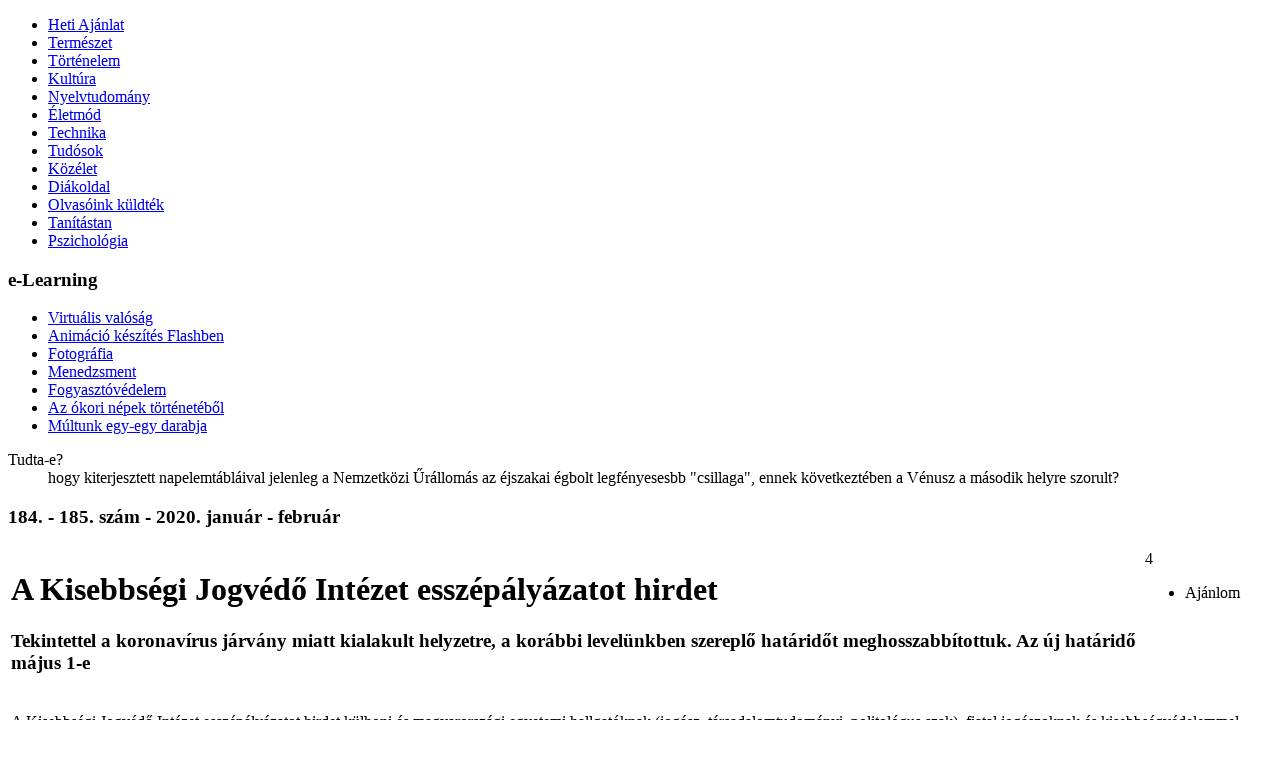

--- FILE ---
content_type: text/html; charset=UTF-8
request_url: http://www.fokusz.info/index.php?cid=1277750475&aid=1425945007
body_size: 16288
content:
<!DOCTYPE html PUBLIC "-//W3C//DTD XHTML 1.0 Transitional//EN" "http://www.w3.org/TR/xhtml1/DTD/xhtml1-transitional.dtd">
<html xmlns="http://www.w3.org/1999/xhtml">
<head>
<title>Fókusz - A Kisebbségi Jogvédő Intézet esszépályázatot hirdet</title>
<meta http-equiv="content-type" content="text/html; charset=utf-8" />
<meta http-equiv="cache-control" content="public" />
<meta name="copyright" content="Fókusz, office@fokusz.info" />
<meta name="description" content="Fókusz, ismeretterjesztő és tudománynépszerűsítő elektronikus folyóirat." />
<meta name="keywords" content="fokusz, fókusz, hirek, vajdasag, vajdaság, ismeretterjesztő, tudositás, hetilap, aktuális, elektronikus, kiadvány, genius, természet, tudomány, kultúra, életmód, közélet"  />
<meta name="robots" content="index,follow" />
<meta name="language" content="hu" />
<link rel="icon" href="favicon.ico" type="image/ico" />
<link rel="shortcut icon" href="favicon.ico" />
<link rel="stylesheet" type="text/css" href="http://fonts.googleapis.com/css?family=Ubuntu:400,400italic,700&subset=latin,latin-ext" />
<link rel="author" href="https://plus.google.com/u/0/117765126143686762861/about" />

<meta property="og:url" content="http://www.fokusz.info/index.php?cid=1277750475&aid=1425945007" />
<meta property="og:type" content="website" />
<meta property="og:title" content="A Kisebbségi Jogvédő Intézet esszépályázatot hirdet" />
<meta property="og:image" content="http://www.fokusz.info/Image/Cikkek/logojo.png" />
<meta property="og:description" content="Tekintettel a koronavírus járvány miatt kialakult helyzetre, a korábbi levelünkben szereplő határidőt meghosszabbítottuk. Az új határidő május 1-e" />
<meta property="og:site_name" content="Fókusz - VAJDASÁGI ISMERETTERJESZTŐ ÉS TUDOMÁNYNÉPSZERŰSÍTŐ PORTÁL" />

<script type="text/javascript" src="System/Javascript/loader.js"></script>

</head>

<body>

<!-- Google tag (gtag.js) -->
<script async src="https://www.googletagmanager.com/gtag/js?id=G-WBK9VY06T9"></script>
<script>
  window.dataLayer = window.dataLayer || [];
  function gtag(){dataLayer.push(arguments);}
  gtag('js', new Date());

  gtag('config', 'G-WBK9VY06T9');
</script>
<!-- <script type="text/javascript">

  var _gaq = _gaq || [];
  _gaq.push(['_setAccount', 'UA-2038040-1']);
  _gaq.push(['_trackPageview']);

  (function() {
    var ga = document.createElement('script'); ga.type = 'text/javascript'; ga.async = true;
    ga.src = ('https:' == document.location.protocol ? 'https://ssl' : 'http://www') + '.google-analytics.com/ga.js';
    var s = document.getElementsByTagName('script')[0]; s.parentNode.insertBefore(ga, s);
  })();

</script> -->
<!--start header -->
<div id="header">
<div id="logo" onclick='window.location.href="index.php"' title="Főoldal"></div>
</div>
<!-- stop header -->

<!-- start content -->
<div id="content">

<!-- start left -->
<div id="left">

<ul id='bal'><li ><a href="index.php?cid=1654330260" style='height:1'  title="">Heti Ajánlat</a></li><li ><a href="index.php?cid=1409458913" style='height:1'  title="">Természet</a></li><li ><a href="index.php?cid=1285654298" style='height:1'  title="">Történelem</a></li><li ><a href="index.php?cid=1161908925" style='height:1'  title="">Kultúra</a></li><li ><a href="index.php?cid=1163529137" style='height:1'  title="">Nyelvtudomány</a></li><li ><a href="index.php?cid=1780752785" style='height:1'  title="">Életmód</a></li><li ><a href="index.php?cid=1752456410" style='height:1'  title="">Technika</a></li><li ><a href="index.php?cid=1224723513" style='height:1'  title="">Tudósok</a></li><li ><a href="index.php?cid=1862959364" style='height:1'  title="">Közélet</a></li><li class='top_active'><a href="index.php?cid=1277750475" style='height:1'  title="">Diákoldal</a></li><li ><a href="index.php?cid=1691955196" style='height:1'  title="">Olvasóink küldték</a></li><li ><a href="index.php?cid=1687304874" style='height:1'  title="">Tanítástan</a></li><li ><a href="index.php?cid=1117084338" style='height:1'  title="">Pszichológia</a></li></ul>
<!-- e-learning -->
<div class="elearning">
<h3>e-Learning</h3>

<ul id='elearn'><li ><a href="index.php?cid=1487224133" style='height:1'  title="">Virtuális valóság</a></li><li ><a href="index.php?cid=1173942465" style='height:1'  title="">Animáció készítés Flashben</a></li><li ><a href="index.php?cid=1925547640" style='height:1'  title="">Fotográfia</a></li><li ><a href="index.php?cid=1531249319" style='height:1'  title="">Menedzsment</a></li><li ><a href="index.php?cid=1316017614" style='height:1'  title="">Fogyasztóvédelem</a></li><li ><a href="index.php?cid=1373722876" style='height:1'  title="">Az ókori népek történetéből</a></li><li ><a href="index.php?cid=1835995361" style='height:1'  title="">Múltunk egy-egy darabja</a></li></ul></div>

<!--tudta-e start -->
<div class="tudta">
<dl>
	<dt>Tudta-e?</dt>

<dd>hogy kiterjesztett napelemtábláival jelenleg a Nemzetközi Űrállomás az éjszakai égbolt legfényesesbb "csillaga", ennek következtében a Vénusz a második helyre szorult?</dd>
</dl>
</div>
<!--tudta-e stop -->

</div>
<!-- end left -->

<!-- start right block -->
<div id="right_wrapper">
<div id="center">


<div class="cikk">
<h3>184. - 185. szám - 2020. január - február</h3>
<!--cikk start -->
<table border='0' width='100%'>


<tr class='cikkfejlec'><td width="90%" valign="top">
<h2></h2>
<h1>A Kisebbségi Jogvédő Intézet esszépályázatot hirdet</h1>
<h3>Tekintettel a koronavírus járvány miatt kialakult helyzetre, a korábbi levelünkben szereplő határidőt meghosszabbítottuk. Az új határidő május 1-e<br />

<span><a title='A szerzőről' href="javascript:onclick=open_url('Template/authorinfo.php?authorid=','no','no','yes',500,400)" ></a></span></h3>
</td>
<td width="70px" valign="top">

<div class="socdiv">
<div>4</div>
		<ul id="places">
			<li title="Ajánlott" class="icon like">Ajánlom</li>
		</ul>
 </div>
</td>
</tr>

<tr><td colspan="2" valign="top">


<div id="articleSC" class="tabs"><div id="tab1" class="tabSC"><p>A Kisebbs&eacute;gi Jogv&eacute;dő Int&eacute;zet essz&eacute;p&aacute;ly&aacute;zatot hirdet k&uuml;lhoni &eacute;s magyarorsz&aacute;gi egyetemi hallgat&oacute;knak (jog&aacute;sz, t&aacute;rsadalomtudom&aacute;nyi, politol&oacute;gus szak), fiatal jog&aacute;szoknak &eacute;s kisebbs&eacute;gv&eacute;delemmel foglalkoz&oacute; p&aacute;lyakezdő k&uuml;lhoni fiataloknak az al&aacute;bbiak szerint.</p>

<ol>
	<li>A Kisebbs&eacute;gi Jogv&eacute;dő Int&eacute;zet essz&eacute;p&aacute;ly&aacute;zat ki&iacute;r&aacute;s&aacute;val &ouml;szt&ouml;nzi a kezdő jog&aacute;szok, valamint a kisebbs&eacute;gv&eacute;delem ter&uuml;let&eacute;n tev&eacute;kenykedő p&aacute;lyakezdő k&uuml;lhoni fiatalok kisebbs&eacute;gv&eacute;delemben t&ouml;rt&eacute;nő elm&eacute;leti elm&eacute;lyed&eacute;s&eacute;t.</li>
	<li>A p&aacute;ly&aacute;zat c&eacute;lja, hogy a k&uuml;lhonban tanul&oacute; egyetemista, valamint p&aacute;lyakezdő fiatalok &uacute;jabb ismereteket szerezzenek a kisebbs&eacute;gv&eacute;delem ter&eacute;n, &eacute;s bőv&iacute;ts&eacute;k ezen ter&uuml;leten megszerzett tud&aacute;sukat.</li>
</ol>

<ol>
	<li value="3">A p&aacute;ly&aacute;zatra vonatkoz&oacute;&nbsp;<strong>tartalmi&nbsp;&eacute;s formai </strong>k&ouml;vetelm&eacute;nyek a k&ouml;vetkezők:</li>
</ol>

<p style="margin-left:21.3pt;">P&aacute;ly&aacute;zni elsősorban a k&uuml;lhoni magyars&aacute;ggal, valamint Eur&oacute;pa hagyom&aacute;nyos nemzeti k&ouml;z&ouml;ss&eacute;geivel kapcsolatos - 25.000 &eacute;s 45.000 k&ouml;zti karakter hossz&uacute;s&aacute;g&uacute; - jogi, illetve t&aacute;rsadalomtudom&aacute;nyi elemz&eacute;ssel lehet. Enn&eacute;l r&ouml;videbb tanulm&aacute;nyokat nem, hosszabbakat pedig csak indokolt esetben fogadunk el. Az idei &eacute;vben az al&aacute;bbi s&uacute;lyponti t&eacute;m&aacute;k feldolgoz&aacute;s&aacute;t aj&aacute;nljuk az &eacute;rdeklődők figyelm&eacute;be:</p>

<p><u>Aktualit&aacute;sok</u></p>

<ul>
	<li>Trianon 100 &ndash; A kelet- &eacute;s k&ouml;z&eacute;p-eur&oacute;pai n&eacute;pek egy&uuml;tt&eacute;l&eacute;s&eacute;nek kisebbs&eacute;gjogi vet&uuml;letei sz&aacute;z &eacute;v t&aacute;vlat&aacute;b&oacute;l</li>
	<li>Nemzetbiztons&aacute;g vs. jogbiztons&aacute;g - Hogyan s&eacute;r&uuml;lnek az alapvető emberi- &eacute;s kisebbs&eacute;gi jogok a nemzetbiztons&aacute;g fenntart&aacute;s&aacute;ra val&oacute; hivatkoz&aacute;ssal?</li>
	<li>Kisebbs&eacute;gi jogok &eacute;s az ENSZ Fenntarthat&oacute; Fejlőd&eacute;si C&eacute;ljai</li>
	<li>A civil szervezetek szerepe &eacute;s lehetős&eacute;gei a kisebbs&eacute;gi jogv&eacute;delemben</li>
	<li>A nemzeti kisebbs&eacute;gek ellen ir&aacute;nyul&oacute; gyűl&ouml;letbesz&eacute;d, gyűl&ouml;letbűncselekm&eacute;nyek</li>
</ul>

<p><u>Oktat&aacute;s, nyelv, kult&uacute;ra</u></p>

<ul>
	<li>Nyelvhaszn&aacute;lati jogok a kisebbs&eacute;gi m&eacute;di&aacute;ban</li>
	<li>Nyelvhaszn&aacute;lati jogok az &aacute;llami &eacute;s &ouml;nkorm&aacute;nyzati hivatalokban</li>
	<li>Nyelvhaszn&aacute;lati jogok a b&iacute;r&oacute;s&aacute;gi elj&aacute;r&aacute;sokban</li>
	<li>Kisebbs&eacute;gi sz&oacute;rv&aacute;nyk&ouml;z&ouml;ss&eacute;gek nyelvi revitaliz&aacute;ci&oacute;ja</li>
	<li>Iskolai szegreg&aacute;ci&oacute;, nyelvi diszkrimin&aacute;ci&oacute; &eacute;s a magyar nyelvis&eacute;g fenntart&aacute;s&aacute;nak aktu&aacute;lis probl&eacute;m&aacute;i</li>
	<li>K&eacute;ttannyelvű oktat&aacute;s: az asszimil&aacute;ci&oacute; előszob&aacute;ja, vagy a nemzeti kisebbs&eacute;gek sikeres t&aacute;rsadalmi integr&aacute;ci&oacute;j&aacute;nak eszk&ouml;ze?</li>
	<li>Tank&ouml;nyvpiaci beavatkoz&aacute;sok, mint a nemzeti kisebbs&eacute;gekkel szembeni diszkrimin&aacute;ci&oacute; egyik form&aacute;ja</li>
</ul>

<p><u>A kisebbs&eacute;gv&eacute;delem nemzetk&ouml;zi vet&uuml;lete</u></p>

<ul>
	<li>A kisebbs&eacute;gi jog&eacute;rv&eacute;nyes&iacute;t&eacute;s diplom&aacute;ciai- &eacute;s lobbilehetős&eacute;gei a Nemzetk&ouml;zi Szervezetek viszonylat&aacute;ban</li>
	<li>Nemzet&aacute;llamok renesz&aacute;nsza az &uacute;jj&aacute; form&aacute;l&oacute;d&oacute; Eur&oacute;p&aacute;ban: &uacute;j kih&iacute;v&aacute;sok a kisebbs&eacute;gi &eacute;rdek&eacute;rv&eacute;nyes&iacute;t&eacute;s sz&aacute;m&aacute;ra</li>
	<li>Kisebbs&eacute;gv&eacute;delem a Strasbourgi Emberi Jogi B&iacute;r&oacute;s&aacute;g esetjog&aacute;ban</li>
	<li>Kisebbs&eacute;gv&eacute;delem az Eur&oacute;pai Uni&oacute; B&iacute;r&oacute;s&aacute;g&aacute;nak esetjog&aacute;ban</li>
	<li>Az Eur&oacute;pai Ombudsman &eacute;s a kisebbs&eacute;gv&eacute;delem</li>
	<li>Kisebbs&eacute;gi &uuml;gyek az Eur&oacute;pai Parlament szakbizotts&aacute;gai előtt</li>
	<li>Az EBESZ aj&aacute;nl&aacute;sok kisebbs&eacute;gv&eacute;delmi dimenzi&oacute;i</li>
	<li>A nemzeti kisebbs&eacute;gek v&eacute;delm&eacute;nek megjelen&eacute;se az Eur&oacute;pai Uni&oacute; Alapjogi &Uuml;gyn&ouml;ks&eacute;g&eacute;nek tev&eacute;kenys&eacute;g&eacute;ben</li>
	<li>A nemzeti kisebbs&eacute;gek v&eacute;delm&eacute;nek megjelen&eacute;se a Velencei Bizotts&aacute;g tev&eacute;kenys&eacute;g&eacute;ben</li>
	<li>A nemzeti kisebbs&eacute;gek v&eacute;delm&eacute;nek megjelen&eacute;se a Rasszizmus &eacute;s Intolerancia elleni Eur&oacute;pai Bizotts&aacute;g (ECRI) tev&eacute;kenys&eacute;g&eacute;ben</li>
	<li>Az Eur&oacute;pai Uni&oacute; nyelvi- &eacute;s kultur&aacute;lis soksz&iacute;nűs&eacute;g&eacute;nek fenntarthat&oacute;s&aacute;ga</li>
	<li>Uni&oacute;s jog &eacute;s a nemzeti kisebbs&eacute;gek v&eacute;delm&eacute;nek kapcsolata (hivatkoz&aacute;si pontok, lehetős&eacute;gek)</li>
	<li>Milyen hat&aacute;ssal van a migr&aacute;ci&oacute;s v&aacute;ls&aacute;g a hagyom&aacute;nyos nemzeti k&ouml;z&ouml;ss&eacute;gek &eacute;rdek&eacute;rv&eacute;nyes&iacute;t&eacute;si lehetős&eacute;geire?</li>
</ul>

<p><u>A kisebbs&eacute;gi k&eacute;rd&eacute;s gazdas&aacute;gi dimenzi&oacute;i</u></p>

<ul>
	<li>Fejleszt&eacute;spolitika, mint a nemzeti kisebbs&eacute;gekkel szembeni saj&aacute;tos diszkrimin&aacute;ci&oacute;s eszk&ouml;z</li>
	<li>Decentraliz&aacute;ci&oacute; &eacute;s gazdas&aacute;gfejleszt&eacute;s: auton&oacute;miakoncepci&oacute;k gazdas&aacute;gi vonatkoz&aacute;sai &eacute;s megval&oacute;sul&aacute;suk gazdas&aacute;gi hat&aacute;sai</li>
</ul>

<p style="margin-left:21.3pt;">P&eacute;nz&uuml;gyi auton&oacute;mia a hat&aacute;ron t&uacute;li magyar t&eacute;rs&eacute;gekben. Val&oacute;ban nett&oacute; befizetői-e a magyar t&ouml;bbs&eacute;gű t&eacute;rs&eacute;gek a k&ouml;zponti k&ouml;lts&eacute;gvet&eacute;seknek?</p>

<ol>
	<li value="4">A p&aacute;ly&aacute;zat <strong>bek&uuml;ld&eacute;s&eacute;nek m&oacute;dja:</strong><br />
	A p&aacute;ly&aacute;zatokat <em>doc, </em>vagy<em> docx</em> form&aacute;tumban, elektronikus lev&eacute;lben k&eacute;rj&uuml;k beny&uacute;jtani a <strong>jogvedo.intezet@kji.hu </strong>c&iacute;mre.</li>
	<li value="5">M&aacute;shol m&aacute;r megjelent p&aacute;lyamunk&aacute;kat, valamint diplomamunk&aacute;kat nem fogadunk be.</li>
	<li value="6">Fenntartjuk a jogot, hogy az esetleges vissza&eacute;l&eacute;sek miatt a be&eacute;rkezett p&aacute;lyamunk&aacute;kat pl&aacute;giumkeresővel vizsg&aacute;ljuk &aacute;t.</li>
</ol>

<ol>
	<li value="8">A p&aacute;ly&aacute;zat beny&uacute;jt&aacute;s&aacute;nak <strong>hat&aacute;rideje</strong>:&nbsp;<strong><u>2020.</u></strong><u> <strong>m&aacute;jus 1, 17:00 &oacute;r&aacute;ig.</strong></u> A hat&aacute;ridő ut&aacute;n be&eacute;rkező p&aacute;lyamunk&aacute;kat nem &aacute;ll m&oacute;dunkban ki&eacute;rt&eacute;kelni.</li>
</ol>

<ol>
	<li value="9">A be&eacute;rkezett p&aacute;ly&aacute;zatok d&iacute;jaz&aacute;s&aacute;r&oacute;l a Kisebbs&eacute;gi Jogv&eacute;dő Alap&iacute;tv&aacute;ny Kurat&oacute;rium&aacute;nak tagjai&nbsp;<strong>2020. &aacute;prilis 15-e</strong> ut&aacute;n 14 napon bel&uuml;l hozz&aacute;k meg d&ouml;nt&eacute;s&uuml;ket, a p&aacute;lyamunk&aacute;kban feldolgozott t&eacute;m&aacute;k &uacute;jszerűs&eacute;ge &eacute;s tudom&aacute;nyos hozz&aacute;adott &eacute;rt&eacute;ke alapj&aacute;n.</li>
	<li value="10">A legjobban siker&uuml;lt p&aacute;ly&aacute;zatokat Kisebbs&eacute;gi Jogv&eacute;dő Int&eacute;zet &ndash; a p&aacute;ly&aacute;z&oacute;́ nyilatkozat&aacute;t&oacute;l f&uuml;ggően &ndash; az Int&eacute;zet honlapján nyilv&aacute;nosan hozzáférhetővé teheti, valamint megjelentetheti az Int&eacute;zet kiadv&aacute;nyaiban. Ebben az esetben fenntartja a jogot a k&eacute;ziratok nyelvi-stil&aacute;ris jav&iacute;t&aacute;s&aacute;ra, a szerkezeti elemek egys&eacute;ges&iacute;t&eacute;s&eacute;re, illetve a tipogr&aacute;fia kialak&iacute;t&aacute;s&aacute;ra. A m&oacute;dos&iacute;t&aacute;sokat minden esetben egyeztetj&uuml;k a szerzővel.</li>
</ol>

<ol>
	<li value="11">A nyertes p&aacute;ly&aacute;z&oacute;kkal a Kisebbs&eacute;gi Jogv&eacute;dő Int&eacute;zet szerződ&eacute;st k&ouml;t az elk&eacute;sz&iacute;tett p&aacute;lyamű d&iacute;jaz&aacute;sa c&eacute;lj&aacute;b&oacute;l.</li>
</ol>

<ol>
	<li value="12">A d&iacute;jaz&aacute;s m&eacute;rt&eacute;ke:
	<ol style="list-style-type:upper-roman;">
		<li><strong>helyez&eacute;s: 110.000 HUF</strong></li>
		<li><strong>helyez&eacute;s: &nbsp;&nbsp;90.000 HUF</strong></li>
		<li><strong>helyez&eacute;s: &nbsp;&nbsp;70.000 HUF. </strong></li>
	</ol>
	</li>
</ol>

<p style="margin-left:21.3pt;">A Kurat&oacute;rium tagjai k&uuml;l&ouml;nd&iacute;jat &eacute;s/vagy k&uuml;l&ouml;nd&iacute;jakat is meg&aacute;llap&iacute;thatnak.</p>

<ol>
	<li value="13">A d&iacute;jazottak az elismerő oklevelet &aacute;tvehetik &uuml;nnep&eacute;lyes keretek k&ouml;z&ouml;tt is a Kisebbs&eacute;gi Jogv&eacute;dő Int&eacute;zet &aacute;ltal 2020 nyar&aacute;n szervezett ny&aacute;ri egyetemeken.</li>
</ol>

<p><a href="http://www.fokusz.info/File/Versenyek/utmutato_szerzoknek_KJI_Kiadvanyokhoz.pdf"><u><strong>&Uacute;tmutat&oacute; a szerzőknek let&ouml;lthető itt</strong></u></a></p>

<p>Budapest, 2020. janu&aacute;r 8.<br />
<strong>Cs&oacute;ti Gy&ouml;rgy</strong><br />
igazgat&oacute;</p></div></div><div class="clear"></div>            <script>
                var _Paginator;
                var pg;
                function doThePagging(pgnum,animate){
                    _Paginator = new Paginator();
                    _Paginator.init(1, 1);
                    var total = 1;
                    pg = _Paginator.pagging(pgnum, total);
                    $(".articleSC_Controls .inside a").removeClass('active');
                    $(".articleSC_Controls .inside a[rel="+pgnum+"]").addClass('active');
                    $("#articleSC div.tabSC").fadeOut(300);
                    $("#articleSC div#tab"+pgnum).fadeIn(300);
                    //$(window).scrollTop(0);
                    if(animate != 'undefined' && animate != null && animate != '') {
								    $('html, body').animate({
								        scrollTop: $(".cikk").offset().top
								    }, 500);
								    }
		                    return false;
                }
            </script></td></tr></table>

		<ul id="places-h">
			<li data-alt="Ajánlom"><a rel="external nofollow" href="#" class="icon like">Ajánlom</a></li>
			<li data-alt="Oszd meg a Facebook-on"><a rel="external nofollow" href="#" class="icon facebook">Oszd meg a Facebook-on</a></li>
			<li data-alt="Oszd meg a Google-on" class="last"><a rel="external nofollow" href="#" class="icon google">Oszd meg a Google-on</a></li>
			<div class="clear"></div>
		</ul>
<!--cikk stop -->

<!-- kapcsolodo cikkek -->
<div class='kapcsolodo'><h3 class='kapcsolodofejlec'>Kapcsolódó cikkek</h3><ul><li><a href='index.php?cid=1277750475&aid=1334344757' title=''>XIX. Kovács Sztrikó Zoltán fizika-kémia diákverseny</a></li><li><a href='index.php?cid=1277750475&aid=1790877199' title=''>8. Vállalkozz okosan! diákverseny</a></li><li><a href='index.php?cid=1277750475&aid=1673744033' title=''>XXV. „Mit tudsz Torontál vármegyéről?”</a></li><li><a href='index.php?cid=1277750475&aid=1440281384' title=''>8. Vállalkozz okosan! diákverseny</a></li><li><a href='index.php?cid=1687304874&aid=1956974228' title=''>25. Apáczai Nyári Akadémia</a></li><li><a href='index.php?cid=1277750475&aid=1352435765' title=''>Marketing kihívás: kutass, tervezz, reklámozz</a></li><li><a href='index.php?cid=1277750475&aid=1108768124' title=''>Kaptár</a></li><li><a href='index.php?cid=1687304874&aid=1559071804' title=''>Új távlatok az oktatásban</a></li><li><a href='index.php?cid=1277750475&aid=1154281704' title=''>Gion Nándor Olvasási Verseny</a></li><li><a href='index.php?cid=1277750475&aid=1559130986' title=''>XXIII. GENIUS konferencia</a></li><li><a href='index.php?cid=1277750475&aid=1529634242' title=''>Marketing kihívás: kutass, tervezz, reklámozz</a></li><li><a href='index.php?cid=1277750475&aid=1710784652' title=''>Kis Fürkész természetismereti – természetvédelmi verseny</a></li><li><a href='index.php?cid=1277750475&aid=1761441813' title=''>XIX. Ribár Béla Általános Iskolások Fizikaverseny</a></li><li><a href='index.php?cid=1277750475&aid=1164165647' title=''>Kalmár László Matematikaverseny</a></li><li><a href='index.php?cid=1691955196&aid=1383432029' title=''>Új barátok 50 felett</a></li><li><a href='index.php?cid=1277750475&aid=1352979193' title=''>7. Vállalkozz okosan! diákverseny</a></li><li><a href='index.php?cid=1862959364&aid=1366179306' title=''>DigiChildPro: Új pedagógiai eszköz a digitális gyermekvédelemért</a></li><li><a href='index.php?cid=1277750475&aid=1577895575' title=''>Kovács Sztrikó Zoltán Fizika-kémia Diákverseny</a></li><li><a href='index.php?cid=1277750475&aid=1863845889' title=''>Gion Nándor Olvasási Verseny általános iskolásoknak</a></li><li><a href='index.php?cid=1277750475&aid=1836114014' title=''>7. Vállalkozz okosan! diákverseny</a></li><li><a href='index.php?cid=1277750475&aid=1764336023' title=''>XII. Vajdasági Fogyasztóvédelmi Diákverseny</a></li><li><a href='index.php?cid=1277750475&aid=1175614705' title=''>XVII. Vajdasági Diák Menedzsment Bajnokság</a></li><li><a href='index.php?cid=1862959364&aid=1130416199' title=''>Innovációk az oktatásban</a></li><li><a href='index.php?cid=1277750475&aid=1307870505' title=''>Rajzpályázat a Méhek Világnapja alkalmából</a></li><li><a href='index.php?cid=1687304874&aid=1730665293' title=''>Apáczai Nyári Akadémia 2024</a></li><li><a href='index.php?cid=1277750475&aid=1980219306' title=''>Gion Nándor olvasási verseny</a></li><li><a href='index.php?cid=1687304874&aid=1792476687' title=''>Innovációk az oktatásban</a></li><li><a href='index.php?cid=1277750475&aid=1971284242' title=''>XXII. GENIUS konferencia</a></li><li><a href='index.php?cid=1277750475&aid=1274864753' title=''>XII. Vajdasági Fogyasztóvédelmi Diákverseny</a></li><li><a href='index.php?cid=1277750475&aid=1229951026' title=''>XVII. Vajdasági Diák Menedzsment Bajnokság</a></li><li><a href='index.php?cid=1277750475&aid=1334597410' title=''>Eredmények - 6. Vállalkozz okosan! diákverseny</a></li><li><a href='index.php?cid=1277750475&aid=1747326093' title=''>Kis fürkész</a></li><li><a href='index.php?cid=1277750475&aid=1896437579' title=''>TUDOK - 2024</a></li><li><a href='index.php?cid=1277750475&aid=1746141435' title=''>Gion Nándor Olvasási Verseny</a></li><li><a href='index.php?cid=1277750475&aid=1803219237' title=''>XXIII. Kovács Sztrikó Zoltán Fizika-Kémia Diákverseny</a></li><li><a href='index.php?cid=1277750475&aid=1946098475' title=''>6. Vállalkozz okosan! diákverseny</a></li><li><a href='index.php?cid=1687304874&aid=1712356165' title=''>Az élménypedagógia</a></li><li><a href='index.php?cid=1862959364&aid=1704383840' title=''>XXIII. Apáczai Nyári Akadémia</a></li><li><a href='index.php?cid=1277750475&aid=1790394217' title=''>Eredmények - XI. Vajdasági Fogyasztóvédelmi Diákverseny</a></li><li><a href='index.php?cid=1277750475&aid=1756613114' title=''>Eredmények - XVI. Vajdasági Diák Menedzsment Bajnokság</a></li><li><a href='index.php?cid=1687304874&aid=1556322116' title=''>Oktatás a fenntartható fejlődés szolgálatában</a></li><li><a href='index.php?cid=1277750475&aid=1235987220' title=''>XI. Vajdasági Fogyasztóvédelmi Diákverseny</a></li><li><a href='index.php?cid=1277750475&aid=1970815999' title=''>XVI. Vajdasági Diák Menedzsment Bajnokság</a></li><li><a href='index.php?cid=1277750475&aid=1605622353' title=''>Kis fürkész</a></li><li><a href='index.php?cid=1687304874&aid=1564181083' title=''>Az olvasóvá nevelés alapjai</a></li><li><a href='index.php?cid=1277750475&aid=1864249213' title=''>5. Vállalkozz okosan! diákverseny</a></li><li><a href='index.php?cid=1277750475&aid=1983596638' title=''>Pótnevezés - TUDOK</a></li><li><a href='index.php?cid=1277750475&aid=1675555306' title=''>TUDOK - 2023</a></li><li><a href='index.php?cid=1277750475&aid=1954589739' title=''>5. Vállalkozz okosan! diákverseny</a></li><li><a href='index.php?cid=1687304874&aid=1502057923' title=''>A tantermen kívüli oktatás lehetőségei</a></li><li><a href='index.php?cid=1687304874&aid=1240690105' title=''>XXII. Apáczai Nyári Akadémia</a></li><li><a href='index.php?cid=1277750475&aid=1102976137' title=''>XX. GENIUS Konferencia - Eredmények</a></li><li><a href='index.php?cid=1277750475&aid=1661725125' title=''>Eredmények - X. Vajdasági Fogyasztóvédelmi Diákverseny</a></li><li><a href='index.php?cid=1277750475&aid=1458251027' title=''>Eredmények - XV. Vajdasági Diák Menedzsment Bajnokság</a></li><li><a href='index.php?cid=1277750475&aid=1413241678' title=''>Kárpát-medencei Diákok Művészeti Találkozója 2022</a></li><li><a href='index.php?cid=1277750475&aid=1563869334' title=''>XX. GENIUS Konferencia - Tájékoztatás</a></li><li><a href='index.php?cid=1862959364&aid=1114167465' title=''>A Z és az Alfa generáció pedagógus szemszögből</a></li><li><a href='index.php?cid=1862959364&aid=1958219465' title=''>25. Kőketánc</a></li><li><a href='index.php?cid=1277750475&aid=1876993873' title=''>Horgoson megtartották a XVI. Ribár Béla fizikaversenyt</a></li><li><a href='index.php?cid=1277750475&aid=1636684097' title=''>I. Körmendi Ferenc diákverseny</a></li><li><a href='index.php?cid=1277750475&aid=1971124113' title=''>XII. evangelizációs szavalóverseny</a></li><li><a href='index.php?cid=1277750475&aid=1691412614' title=''>Kalmár László Matematikaverseny</a></li><li><a href='index.php?cid=1277750475&aid=1866515354' title=''>XX. GENIUS konferencia</a></li><li><a href='index.php?cid=1277750475&aid=1809638977' title=''>XV. Vajdasági Diák Menedzsment Bajnokság</a></li><li><a href='index.php?cid=1277750475&aid=1613086334' title=''>X. Vajdasági Fogyasztóvédelmi Diákverseny</a></li><li><a href='index.php?cid=1277750475&aid=1967351246' title=''>Kis Fürkész természetvédelmi és természetismereti verseny</a></li><li><a href='index.php?cid=1277750475&aid=1203441190' title=''>Megkezdődött a fizika-kémia diáktábor</a></li><li><a href='index.php?cid=1277750475&aid=1256170035' title=''>Eredmények - fizika-kémia verseny</a></li><li><a href='index.php?cid=1277750475&aid=1223795227' title=''>4. Vállalkozz okosan! diákverseny</a></li><li><a href='index.php?cid=1277750475&aid=1907489780' title=''>XVI. Ribár Béla Általános Iskolai Fizikaverseny</a></li><li><a href='index.php?cid=1277750475&aid=1505194024' title=''>XXIII. fizika-kémia diáktábor</a></li><li><a href='index.php?cid=1277750475&aid=1534322632' title=''>XXI. Kovács Sztrikó Zoltán Fizika-Kémia Diákverseny</a></li><li><a href='index.php?cid=1277750475&aid=1816596394' title=''>TUDOK 2022</a></li><li><a href='index.php?cid=1862959364&aid=1976617776' title=''>Felhívás konferencián történő előadásra</a></li><li><a href='index.php?cid=1277750475&aid=1972968448' title=''>Gion Nándor olvasási verseny középiskolások számára</a></li><li><a href='index.php?cid=1277750475&aid=1682869591' title=''>VII. Kárpát-medencei Életmese felolvasó- és illusztráló verseny</a></li><li><a href='index.php?cid=1277750475&aid=1475623483' title=''>4. Vállalkozz okosan! diákverseny</a></li><li><a href='index.php?cid=1862959364&aid=1920245630' title=''>A játékalapú tanulás lehetőségei</a></li><li><a href='index.php?cid=1277750475&aid=1688639147' title=''>XIX. GENIUS konferencia és verseny - eredmények</a></li><li><a href='index.php?cid=1862959364&aid=1289686149' title=''>A Kisebbségvédelem Európában nyári egyetem programja</a></li><li><a href='index.php?cid=1687304874&aid=1152570033' title=''>Gamifikáció - a játékalapú tanulás lehetőségei</a></li><li><a href='index.php?cid=1277750475&aid=1433241083' title=''>Eredmények - XIV. Vajdasági Diák Menedzsment Bajnokság</a></li><li><a href='index.php?cid=1277750475&aid=1995496912' title=''>GENIUS konferencia - a közgazdasági szekció eredményei</a></li><li><a href='index.php?cid=1277750475&aid=1508676902' title=''>Zentán kiválóan szerepeltek a kis fizikusok és kémikusok</a></li><li><a href='index.php?cid=1277750475&aid=1524119192' title=''>XV. Ribár Béla Általános Iskolai Fizikaverseny</a></li><li><a href='index.php?cid=1277750475&aid=1856575633' title=''>Eredmények - IX. Vajdasági Fogyasztóvédelmi Diákverseny</a></li><li><a href='index.php?cid=1277750475&aid=1514470405' title=''>XXII. fizika-kémia általános iskolai tehetséggondozó diáktábor</a></li><li><a href='index.php?cid=1277750475&aid=1866848426' title=''>XV. Ribár Béla Általános Iskolai Fizikaverseny</a></li><li><a href='index.php?cid=1277750475&aid=1273459262' title=''>Érkeznek a szakmunkák a XX. Kovács Sztrikó Zoltán versenyre</a></li><li><a href='index.php?cid=1277750475&aid=1758653025' title=''>XX. Kovács Sztrikó Zoltán fizika-kémia diákverseny</a></li><li><a href='index.php?cid=1277750475&aid=1761340743' title=''>Kárpát-medencei Diákok Művészeti Találkozója</a></li><li><a href='index.php?cid=1862959364&aid=1668440886' title=''>A Kisebbségi Jogvédő Intézet pályázati felhívása tanulmány írására</a></li><li><a href='index.php?cid=1277750475&aid=1832449903' title=''>XIX. GENIUS konferencia</a></li><li><a href='index.php?cid=1277750475&aid=1194021868' title=''>Kalmár László Matematikaverseny</a></li><li><a href='index.php?cid=1277750475&aid=1682391707' title=''>XX. Kovács Sztrikó Zoltán fizika-kémia diákverseny</a></li><li><a href='index.php?cid=1277750475&aid=1853929460' title=''>XIV. Vajdasági Diák Menedzsment Bajnokság</a></li><li><a href='index.php?cid=1277750475&aid=1633992939' title=''>IX. Vajdasági Fogyasztóvédelmi Diákverseny</a></li><li><a href='index.php?cid=1862959364&aid=1791677126' title=''>Nemzetközi Oktatási Szakkiállítás</a></li><li><a href='index.php?cid=1862959364&aid=1847894058' title=''>Felhívás tanulmány írására</a></li><li><a href='index.php?cid=1277750475&aid=1891214923' title=''>TUDOK 2021</a></li><li><a href='index.php?cid=1277750475&aid=1589882211' title=''>Ifjú turisztikai vállalkozók</a></li><li><a href='index.php?cid=1277750475&aid=1892966967' title=''>Irodalmi pályázat határom túli magyar középiskolásoknak</a></li><li><a href='index.php?cid=1277750475&aid=1942933395' title=''>XIV. Ribár Béla Általános Iskolai Fizikaverseny</a></li><li><a href='index.php?cid=1277750475&aid=1420474573' title=''>Kárpát-medencei Magyar Feltalálók, Tudósok és Felfedezők Csapatverseny</a></li><li><a href='index.php?cid=1862959364&aid=1895477415' title=''>Kutatók Éjszakája - 2020</a></li><li><a href='index.php?cid=1277750475&aid=1216889328' title=''>Anyanyelvünk és magyarságunk</a></li><li><a href='index.php?cid=1862959364&aid=1121939542' title=''>Dr. Muhi B. Béla a Tehetségek Szolgálatáért éves díj nyertese</a></li><li><a href='index.php?cid=1277750475&aid=1540838534' title=''>Középiskolai Csillagászati Verseny</a></li><li><a href='index.php?cid=1277750475&aid=1321086106' title=''>Kis Fürkész természetismereti-természetvédelmi verseny</a></li><li><a href='index.php?cid=1277750475&aid=1476421249' title=''>XIV. Ribár Béla Általános Iskolai Fizikaverseny</a></li><li><a href='index.php?cid=1277750475&aid=1950297804' title=''>Lezajlott a XVIII. GENIUS konferencia</a></li><li><a href='index.php?cid=1277750475&aid=1889548317' title=''>3. Vállalkozz okosan! diákverseny</a></li><li><a href='index.php?cid=1277750475&aid=1834288107' title=''>Eredmények - XIII. Vajdasági Diák Menedzsment Bajnokság</a></li><li><a href='index.php?cid=1277750475&aid=1512144115' title=''>Eredmények - VIII. Vajdasági Fogyasztóvédelmi Diákverseny</a></li><li><a href='index.php?cid=1277750475&aid=1212732537' title=''>35. Szólj, síp, szólj! népzenei vetélkedő</a></li><li><a href='index.php?cid=1277750475&aid=1544047406' title=''>XVIII. GENIUS konferencia - értesítés</a></li><li><a href='index.php?cid=1277750475&aid=1602644613' title=''>Gion Nándor Olvasási Verseny</a></li><li><a href='index.php?cid=1862959364&aid=1345023324' title=''>Projektoktatás konferencia</a></li><li><a href='index.php?cid=1277750475&aid=1586418497' title=''>Szent-Györgyi Tanulmányi Verseny</a></li><li><a href='index.php?cid=1687304874&aid=1147194564' title=''>XX. Apáczai Nyári Akadémia</a></li><li><a href='index.php?cid=1862959364&aid=1932841897' title=''>A projektoktatás lehetőségei</a></li><li><a href='index.php?cid=1277750475&aid=1957358675' title=''>Kaptár</a></li><li><a href='index.php?cid=1277750475&aid=1280556171' title=''>XIII. Vajdasági Diák Menedzsment Bajnokság</a></li><li><a href='index.php?cid=1277750475&aid=1110087924' title=''>„Kisebbségvédelem Európában” nyári egyetem</a></li><li><a href='index.php?cid=1277750475&aid=1328231985' title=''>Nagyszerűen szerepeltek Zentán a kis fizikusok és kémikusok</a></li><li><a href='index.php?cid=1277750475&aid=1199440106' title=''>„Kisebbségvédelem Európában” nyári egyetem</a></li><li><a href='index.php?cid=1277750475&aid=1963286484' title=''>XIX. Kovács Sztrikó Zoltán fizika-kémia diákverseny</a></li><li><a href='index.php?cid=1277750475&aid=1424254352' title=''>XIII. Nukleáris Szaktábor</a></li><li><a href='index.php?cid=1277750475&aid=1543219587' title=''>XVIII. GENIUS konferencia</a></li><li><a href='index.php?cid=1277750475&aid=1418836795' title=''>VIII. Vajdasági Fogyasztóvédelmi Diákverseny</a></li><li><a href='index.php?cid=1277750475&aid=1481562634' title=''>XIII. Vajdasági Diák Menedzsment Bajnokság</a></li><li><a href='index.php?cid=1277750475&aid=1563819239' title=''>XIV. Ribár Béla emlékverseny fizikából</a></li><li><a href='index.php?cid=1277750475&aid=1661058325' title=''>Szabadkán megrendezték a XX. TUDOK válogatóját</a></li><li><a href='index.php?cid=1277750475&aid=1783916212' title=''>Diák-vállalkozók a tanteremben</a></li><li><a href='index.php?cid=1117084338&aid=1792737975' title=''>A boldogság keresése</a></li><li><a href='index.php?cid=1117084338&aid=1231376134' title=''>Mi történik a világgal - a szuperego meghibásodása</a></li><li><a href='index.php?cid=1277750475&aid=1369695722' title=''>Suliszem diákfilmfesztivál</a></li><li><a href='index.php?cid=1277750475&aid=1665195286' title=''>2. Vállalkozz okosan! diákverseny</a></li><li><a href='index.php?cid=1277750475&aid=1286622497' title=''>PénzSztár vetélkedő</a></li><li><a href='index.php?cid=1277750475&aid=1592793986' title=''>Életmese felolvasó- és illusztráló verseny</a></li><li><a href='index.php?cid=1862959364&aid=1182812336' title=''>„Ő hozzájuk fordult…”</a></li><li><a href='index.php?cid=1277750475&aid=1143060157' title=''>„Tekerj Otthonról Hazáig!” emléktúra</a></li><li><a href='index.php?cid=1687304874&aid=1729383092' title=''>A fiatalok szocializációja</a></li><li><a href='index.php?cid=1277750475&aid=1213038924' title=''>VII. Vajdasági Fogyasztóvédelmi Diákverseny</a></li><li><a href='index.php?cid=1277750475&aid=1394133446' title=''>XII. Vajdasági Diák Menedzsment Bajnokság</a></li><li><a href='index.php?cid=1687304874&aid=1217175635' title=''>Hagyományos és digitális pedagógia</a></li><li><a href='index.php?cid=1277750475&aid=1923836143' title=''>XVII. GENIUS konferencia</a></li><li><a href='index.php?cid=1277750475&aid=1796668485' title=''>Kőketánc vetélkedő</a></li><li><a href='index.php?cid=1862959364&aid=1115876842' title=''>„Ötletből valóság” innovációs verseny</a></li><li><a href='index.php?cid=1277750475&aid=1679814405' title=''>XIII. Ribár Béla emlékverseny fizikából</a></li><li><a href='index.php?cid=1277750475&aid=1638019055' title=''>Sikeresen lezajlott a XVIII. Kovács Sztrikó Zoltán Diákverseny</a></li><li><a href='index.php?cid=1277750475&aid=1349726727' title=''>VIII. GENIUS – Középiskolai Tehetséggondozó Diáktábor</a></li><li><a href='index.php?cid=1277750475&aid=1906513130' title=''>II. Fodor József biológia verseny</a></li><li><a href='index.php?cid=1277750475&aid=1687485608' title=''>XX. fizika-kémia általános iskolai tehetséggondozó diáktábor</a></li><li><a href='index.php?cid=1277750475&aid=1714290165' title=''>Fizika-Kémia Diákverseny</a></li><li><a href='index.php?cid=1277750475&aid=1842970174' title=''>VII. Vajdasági Fogyasztóvédelmi Diákverseny</a></li><li><a href='index.php?cid=1277750475&aid=1134475295' title=''>XII. Vajdasági Diák Menedzsment Bajnokság</a></li><li><a href='index.php?cid=1277750475&aid=1906871672' title=''>Tehetséggondozó Diáktábor</a></li><li><a href='index.php?cid=1277750475&aid=1434777682' title=''>XVIII. Kovács Sztrikó Zoltán Fizika-Kémia Diákverseny</a></li><li><a href='index.php?cid=1277750475&aid=1380365981' title=''>XIX. TUDOK vajdasági regionális konferencia</a></li><li><a href='index.php?cid=1277750475&aid=1491312963' title=''>Bemutatkoztak a fiatal vállalkozók</a></li><li><a href='index.php?cid=1687304874&aid=1331567863' title=''>A magyarság megtartó ereje: az oktatás</a></li><li><a href='index.php?cid=1277750475&aid=1926368786' title=''>XIX. TUDOK jelentkezés meghosszabbítása</a></li><li><a href='index.php?cid=1277750475&aid=1387662645' title=''>Mátyás király kamerája</a></li><li><a href='index.php?cid=1277750475&aid=1945120213' title=''>Varázstorony vetélkedő</a></li><li><a href='index.php?cid=1687304874&aid=1500816304' title=''>Kitüntetett tehetséggondozók</a></li><li><a href='index.php?cid=1687304874&aid=1164767629' title=''>A budapesti központi iskolai növénykert</a></li><li><a href='index.php?cid=1277750475&aid=1760096590' title=''>Vállalkozz okosan!</a></li><li><a href='index.php?cid=1277750475&aid=1383956897' title=''>XIX. TUDOK felhívás</a></li><li><a href='index.php?cid=1277750475&aid=1843249050' title=''>XI. Vajdasági Diák Menedzsment Bajnokság</a></li><li><a href='index.php?cid=1277750475&aid=1687488627' title=''>VI. Vajdasági Fogyasztóvédelmi Diákverseny</a></li><li><a href='index.php?cid=1161908925&aid=1603694002' title=''>Kell egy hely, ahova leszállhatnak a galambok</a></li><li><a href='index.php?cid=1277750475&aid=1809645538' title=''>Ötletből valóság</a></li><li><a href='index.php?cid=1687304874&aid=1667088583' title=''>A nevelés első szintje a fegyelemre nevelés</a></li><li><a href='index.php?cid=1277750475&aid=1887710718' title=''>XII. Ribár Béla emlékverseny fizikából</a></li><li><a href='index.php?cid=1277750475&aid=1637613990' title=''>XIX. Fizika-kémia általános iskolai tehetséggondozó diáktábor</a></li><li><a href='index.php?cid=1277750475&aid=1939569735' title=''>XVI. GENIUS konferencia</a></li><li><a href='index.php?cid=1277750475&aid=1819289075' title=''>VI. Vajdasági Fogyasztóvédelmi Diákverseny</a></li><li><a href='index.php?cid=1687304874&aid=1906090881' title=''>Peter Rosegger (1843-1918) reformiskolája</a></li><li><a href='index.php?cid=1277750475&aid=1575623959' title=''>XI. Vajdasági Diák Menedzsment Bajnokság</a></li><li><a href='index.php?cid=1277750475&aid=1746873981' title=''>XVII. Kovács Sztrikó Zoltán fizika-kémia diákverseny</a></li><li><a href='index.php?cid=1687304874&aid=1931467072' title=''>Advent projekt az identitás erősítéséhez</a></li><li><a href='index.php?cid=1161908925&aid=1726362975' title=''>Kódfrissítés: haladás a tudásrégió felé!</a></li><li><a href='index.php?cid=1277750475&aid=1569971954' title=''>XVIII. TUDOK – Vajdasági Regionális Konferencia</a></li><li><a href='index.php?cid=1277750475&aid=1435076022' title=''>XVIII. TUDOK – programterv</a></li><li><a href='index.php?cid=1277750475&aid=1104371118' title=''>Herba medica</a></li><li><a href='index.php?cid=1277750475&aid=1353066871' title=''>XVIII. TUDOK versenyfelhívás</a></li><li><a href='index.php?cid=1687304874&aid=1113055231' title=''>Zöld napok az erdőpedagógiában</a></li><li><a href='index.php?cid=1687304874&aid=1698848647' title=''>Kompetenciamérések eredményei</a></li><li><a href='index.php?cid=1277750475&aid=1544343025' title=''>16. Vajdasági Magyar Tudományos Diákköri Konferencia</a></li><li><a href='index.php?cid=1687304874&aid=1181956937' title=''>XVII. Apáczai Nyári Akadémia</a></li><li><a href='index.php?cid=1687304874&aid=1768031107' title=''>A természetfotózás hatása</a></li><li><a href='index.php?cid=1277750475&aid=1416392288' title=''>Középiskolai tehetséggondozó diáktábor</a></li><li><a href='index.php?cid=1277750475&aid=1715517796' title=''>Megrendezték a XI. Ribár Béla Általános Iskolai Fizikaversenyt</a></li><li><a href='index.php?cid=1277750475&aid=1279432371' title=''>Jubiláris a XV. GENIUS konferencia</a></li><li><a href='index.php?cid=1277750475&aid=1353059227' title=''>Ötletből valóság</a></li><li><a href='index.php?cid=1277750475&aid=1752364388' title=''>XV. GENIUS konferencia</a></li><li><a href='index.php?cid=1277750475&aid=1390323155' title=''>XI. Ribár Béla emlékverseny fizikából</a></li><li><a href='index.php?cid=1277750475&aid=1455353801' title=''>Lezajlott a XVIII. Fizika-kémia diáktábor</a></li><li><a href='index.php?cid=1161908925&aid=1830714492' title=''>Egy könyv margójára</a></li><li><a href='index.php?cid=1687304874&aid=1784037139' title=''>Recenzió írása</a></li><li><a href='index.php?cid=1277750475&aid=1509198826' title=''>XVI. Kovács Sztrikó Zoltán általános iskolai fizika-kémia diákverseny</a></li><li><a href='index.php?cid=1277750475&aid=1359838756' title=''>Sajó Károly Környezetvédelmi Verseny</a></li><li><a href='index.php?cid=1277750475&aid=1731942884' title=''>Gion Nándor olvasási verseny középiskolásoknak</a></li><li><a href='index.php?cid=1277750475&aid=1374285612' title=''>V. Vajdasági Fogyasztóvédelmi Diákverseny</a></li><li><a href='index.php?cid=1277750475&aid=1448662258' title=''>X. Vajdasági Diák Menedzsment Bajnokság</a></li><li><a href='index.php?cid=1687304874&aid=1329988098' title=''>Montessori Mária a nevelésről</a></li><li><a href='index.php?cid=1277750475&aid=1802910079' title=''>XVI. Kovács Sztrikó Zoltán Fizika-Kémia Diákverseny</a></li><li><a href='index.php?cid=1277750475&aid=1896285023' title=''>Megrendezték a Fizika-Kémia Diákversenyt</a></li><li><a href='index.php?cid=1277750475&aid=1327784460' title=''>XVI. Kovács Sztrikó Zoltán Fizika-Kémia Diákverseny</a></li><li><a href='index.php?cid=1277750475&aid=1465367630' title=''>XVII. TUDOK Vajdasági Regionális Konferencia</a></li><li><a href='index.php?cid=1862959364&aid=1363988407' title=''>Adalékok az Újvidéki Egyetem történetéhez</a></li><li><a href='index.php?cid=1862959364&aid=1184172407' title=''>Vízzel és hallal kapcsolatban eluralkodott tévhitek</a></li><li><a href='index.php?cid=1277750475&aid=1886651410' title=''>Meghosszabbított nevezési határidő a Regionális Konferenciákra</a></li><li><a href='index.php?cid=1687304874&aid=1658571982' title=''>A középiskolától az egyetemig és tovább…</a></li><li><a href='index.php?cid=1687304874&aid=1202774642' title=''>A fiatalok szocializációja</a></li><li><a href='index.php?cid=1277750475&aid=1725567133' title=''>XVII. TUDOK Tudományos Diákkörök Országos Konferenciája –</a></li><li><a href='index.php?cid=1687304874&aid=1908424858' title=''>Pedagógiai kihívások a XXI. században</a></li><li><a href='index.php?cid=1687304874&aid=1452292039' title=''>Richter Gedeon Alapítvány a Magyar Kémiaoktatásért</a></li><li><a href='index.php?cid=1687304874&aid=1744671059' title=''>Felelősségünk az értékközvetítésben</a></li><li><a href='index.php?cid=1687304874&aid=1386668482' title=''>Megrendezték a XVI. ANyA természettudományi szekcióját</a></li><li><a href='index.php?cid=1687304874&aid=1921477722' title=''>Apáczai Nyári Akadémia</a></li><li><a href='index.php?cid=1277750475&aid=1518826011' title=''>Lezajlott a XIV. GENIUS konferencia</a></li><li><a href='index.php?cid=1862959364&aid=1483982130' title=''>Apáczai Nyári Akadémia - 2016</a></li><li><a href='index.php?cid=1687304874&aid=1288339038' title=''>XV. Kalandok és Álmok Nagytábor</a></li><li><a href='index.php?cid=1277750475&aid=1904998063' title=''>GENIUS – FRISS HÍREK</a></li><li><a href='index.php?cid=1687304874&aid=1205458877' title=''>Nemzettudat és  iskola</a></li><li><a href='index.php?cid=1687304874&aid=1515962994' title=''>A tanulás „maradandó kincsei”: a memoriterek</a></li><li><a href='index.php?cid=1161908925&aid=1639593417' title=''>A múlt alapos ismerete nélkül a jelenben is csak botladozunk  „Nem azé, aki akarja…“</a></li><li><a href='index.php?cid=1277750475&aid=1606478493' title=''>Lezajlott a X. Ribár Béla emlékverseny fizikából</a></li><li><a href='index.php?cid=1277750475&aid=1296182188' title=''>IX. Vajdasági Diák Menedzsment Bajnokság</a></li><li><a href='index.php?cid=1277750475&aid=1752991144' title=''>IV. Vajdasági Fogyasztóvédelmi Diákverseny</a></li><li><a href='index.php?cid=1277750475&aid=1142745996' title=''>XIV. GENIUS konferencia</a></li><li><a href='index.php?cid=1277750475&aid=1781582298' title=''>Gloria Victis</a></li><li><a href='index.php?cid=1908844646&aid=1467251744' title=''>ERDÉSZETI – DENDROLÓGIAI SZÓTÁR</a></li><li><a href='index.php?cid=1161908925&aid=1837311242' title=''>Szakrális értékek a Duna kisalföldi szakasza mentén</a></li><li><a href='index.php?cid=1161908925&aid=1424160969' title=''>Brunszvik Teréz és az első felvidéki óvodák</a></li><li><a href='index.php?cid=1277750475&aid=1968396727' title=''>Megrendezték a XVII. Fizika-kémia általános iskolai tehetséggondozó diáktábort</a></li><li><a href='index.php?cid=1277750475&aid=1602010578' title=''>X. Ribár Béla emlékverseny fizikából</a></li><li><a href='index.php?cid=1277750475&aid=1751339080' title=''>IV. Iskolák közötti fogyasztóvédelmi diákverseny</a></li><li><a href='index.php?cid=1687304874&aid=1410380601' title=''>Az oktatás digitalizálódása</a></li><li><a href='index.php?cid=1687304874&aid=1251762166' title=''>„Minden iskola is annyit ér, amennyit a közösségnek, az életnek használhat.”</a></li><li><a href='index.php?cid=1687304874&aid=1769226197' title=''>Iskola a magasban</a></li><li><a href='index.php?cid=1687304874&aid=1837144363' title=''>Természeti értékek vizsgálata terepgyakorlatok során</a></li><li><a href='index.php?cid=1687304874&aid=1118059300' title=''>Az egészségnevelés iskolai gyakorlata</a></li><li><a href='index.php?cid=1687304874&aid=1259039214' title=''>Boldogságkeresés – emberi kiteljesedés</a></li><li><a href='index.php?cid=1277750475&aid=1453831636' title=''>XVI. Vajdasági Regionális TUDOK</a></li><li><a href='index.php?cid=1277750475&aid=1625578192' title=''>XV. Kovács Sztrikó Zoltán Fizika-Kémia Diákverseny</a></li><li><a href='index.php?cid=1161908925&aid=1718494222' title=''>Találkozásaim Erdélyi Zsuzsannával</a></li><li><a href='index.php?cid=1161908925&aid=1334763358' title=''>A népköltészet szimbolikája és az archaikus apokrif népi szövegek kutatója</a></li><li><a href='index.php?cid=1687304874&aid=1871092954' title=''>Osztályfőnöki továbbképzés</a></li><li><a href='index.php?cid=1687304874&aid=1697431946' title=''>Természettudományi tanári továbbképzés</a></li><li><a href='index.php?cid=1687304874&aid=1779675444' title=''>Miért fontos a tanárok iskolai elégedettsége, jólléte?</a></li><li><a href='index.php?cid=1277750475&aid=1317916262' title=''>TUDOK 2016</a></li><li><a href='index.php?cid=1161908925&aid=1451650980' title=''>„A rejtőzködő hit egyenértékű a nyilvános hitetlenséggel”</a></li><li><a href='index.php?cid=1687304874&aid=1463566963' title=''>Magyar Templeton Program</a></li><li><a href='index.php?cid=1687304874&aid=1983216580' title=''>Tegyünk együtt a környezetért</a></li><li><a href='index.php?cid=1862959364&aid=1107776362' title=''>„Csupa jót tett...” (Mk 7,31-37)</a></li><li><a href='index.php?cid=1687304874&aid=1254643197' title=''>Környezettudatosság - Avagy a felelősség kérdése a nevelésben</a></li><li><a href='index.php?cid=1687304874&aid=1898216376' title=''>A Falusi Porta Tanoda program hálózata a környezetvédelmi egyezmények megvalósításáért</a></li><li><a href='index.php?cid=1862959364&aid=1891482766' title=''>Jutalomkirándulás Erdélyben</a></li><li><a href='index.php?cid=1862959364&aid=1850521088' title=''>Apáczai Nyári Akadémia - 2015</a></li><li><a href='index.php?cid=1277750475&aid=1904253836' title=''>Kis fizikusok sikerei</a></li><li><a href='index.php?cid=1277750475&aid=1641736635' title=''>Lezajlott a XIII. GENIUS konferencia</a></li><li><a href='index.php?cid=1687304874&aid=1406072250' title=''>A mechatronika oktatásával kapcsolatban felmerülő kérdések</a></li><li><a href='index.php?cid=1862959364&aid=1367661517' title=''>Fiatal tehetségek a Design Terminálban</a></li><li><a href='index.php?cid=1277750475&aid=1399587337' title=''>IX. Alkotmány és állampolgári jogok diákverseny</a></li><li><a href='index.php?cid=1277750475&aid=1948643084' title=''>XIII. GENIUS konferencia</a></li><li><a href='index.php?cid=1277750475&aid=1227034386' title=''>III. Vajdasági Fogyasztóvédelmi Diákverseny</a></li><li><a href='index.php?cid=1277750475&aid=1638059651' title=''>VIII. Vajdasági Diák Menedzsment Bajnokság</a></li><li><a href='index.php?cid=1687304874&aid=1822139593' title=''>Látványos fizikai kísérletek élőben</a></li><li><a href='index.php?cid=1277750475&aid=1336297472' title=''>Felfedezettjeink</a></li><li><a href='index.php?cid=1687304874&aid=1251765718' title=''>Hogyan tovább a szlovákiai magyar közoktatásban?</a></li><li><a href='index.php?cid=1687304874&aid=1825162260' title=''>Kultúraközvetítés és iskola</a></li><li><a href='index.php?cid=1687304874&aid=1234944688' title=''>Az EMBER mértéke</a></li><li><a href='index.php?cid=1161908925&aid=1903743977' title=''>A haza emberei</a></li><li><a href='index.php?cid=1277750475&aid=1948763880' title=''>IX. Ribár Béla emlékverseny fizikából</a></li><li><a href='index.php?cid=1277750475&aid=1611973169' title=''>Egy nap műholdak nélkül</a></li><li><a href='index.php?cid=1277750475&aid=1266754607' title=''>Kutató diákok sikerei</a></li><li><a href='index.php?cid=1277750475&aid=1725957847' title=''>XV. TUDOK vajdasági regionális konferencia</a></li><li><a href='index.php?cid=1687304874&aid=1876047369' title=''>Természettudományos műveltség</a></li><li><a href='index.php?cid=1277750475&aid=1898546912' title=''>Sajó Károly Kárpát-medencei környezetvédelmi csapatverseny</a></li><li><a href='index.php?cid=1277750475&aid=1456391420' title=''>„Én így tanítanám az informatikát.”</a></li><li><a href='index.php?cid=1277750475&aid=1890716996' title=''>24. Ifjúsági Tudományos és Innovációs Tehetségkutató Verseny</a></li><li><a href='index.php?cid=1687304874&aid=1252031066' title=''>Érzelmi zsarolás</a></li><li><a href='index.php?cid=1277750475&aid=1938281544' title=''>XVI. Fizika-kémia tehetséggondozó diáktábor</a></li><li><a href='index.php?cid=1277750475&aid=1885483494' title=''>XIV. Kovács Sztrikó Zoltán fizika-kémia diákverseny</a></li><li><a href='index.php?cid=1277750475&aid=1804626057' title=''>TUDOK 2015</a></li><li><a href='index.php?cid=1277750475&aid=1108593228' title=''>XV. TUDOK vajdasági regionális konferencia</a></li><li><a href='index.php?cid=1687304874&aid=1915223879' title=''>Az érzelmi incesztus</a></li><li><a href='index.php?cid=1277750475&aid=1846294900' title=''>Erdélyben jártak a vajdasági diákok</a></li><li><a href='index.php?cid=1687304874&aid=1968035409' title=''>Tegnapból a mába érkezve</a></li><li><a href='index.php?cid=1277750475&aid=1638220081' title=''>Lezajlott a XII. GENIUS konferencia</a></li><li><a href='index.php?cid=1277750475&aid=1769784344' title=''>Bio-földieper és divatbemutató</a></li><li><a href='index.php?cid=1687304874&aid=1477013153' title=''>Kultúra, hit, értékmegőrzés</a></li><li><a href='index.php?cid=1277750475&aid=1965218503' title=''>Vajdaság építészete - eredmények</a></li><li><a href='index.php?cid=1277750475&aid=1451443603' title=''>VIII. Ribár Béla emlékverseny fizikából</a></li><li><a href='index.php?cid=1161908925&aid=1197556925' title=''>Pedig bírom a verést</a></li><li><a href='index.php?cid=1277750475&aid=1722172566' title=''>XII. GENIUS konferencia</a></li><li><a href='index.php?cid=1277750475&aid=1376923196' title=''>A vajdasági kutató diákok újabb sikerei</a></li><li><a href='index.php?cid=1687304874&aid=1998326438' title=''>Kultúra-érték-Iskola?</a></li><li><a href='index.php?cid=1687304874&aid=1427571864' title=''>Ünnepeljünk együtt!</a></li><li><a href='index.php?cid=1277750475&aid=1522125013' title=''>VIII. Alkotmány és állampolgári jogok diákverseny</a></li><li><a href='index.php?cid=1277750475&aid=1471116987' title=''>VIII. Ribár Béla emlékverseny fizikából</a></li><li><a href='index.php?cid=1161908925&aid=1642934205' title=''>ERASMUS +</a></li><li><a href='index.php?cid=1277750475&aid=1537494292' title=''>VII. Vajdasági Diák Menedzsment Bajnokság</a></li><li><a href='index.php?cid=1277750475&aid=1147826595' title=''>Fókuszálj a tudományra!</a></li><li><a href='index.php?cid=1277750475&aid=1696449086' title=''>Vajdaság építészete</a></li><li><a href='index.php?cid=1862959364&aid=1165946400' title=''>Bulizva tanulni?!</a></li><li><a href='index.php?cid=1687304874&aid=1353386137' title=''>A mindennapi testnevelés</a></li><li><a href='index.php?cid=1687304874&aid=1943496907' title=''>Tudás, tehetség, támogatás</a></li><li><a href='index.php?cid=1277750475&aid=1739054438' title=''>Vajdasági regionális TUDOK</a></li><li><a href='index.php?cid=1687304874&aid=1161357295' title=''>Eszközbemutató és kísérletek</a></li><li><a href='index.php?cid=1161908925&aid=1193747474' title=''>Tehetség születik</a></li></ul></div></div><input id="cid" type="hidden" value="1277750475" /><input id="sid" type="hidden" value="1425945007" />
</div>

<div id="right">

<div class="search">
<form name="searchform" method="get" action="index.php" >
  <input type="hidden" name="cid" value="1311148316" />
  <input type="text"  name="fstring"  value=" Keres" onfocus="this.value=''"  class="searchinput" maxlength="30" />
  <label>
  <input type="submit" name="sfind" value="K" class="button"  />
  </label>
</form>
</div>

<!--tudta-e start -->
<div class="ajanlott">
<dl>
	<dt>Olvasóink ajánlata</dt>

<dd><div><a href="index.php?cid=1285654298&aid=1808632426" title="Nyit"><img src="Image/Cikkek/luciusrovas.jpg" alt="" width="40" height="40" /></a></div><div><a href="index.php?cid=1285654298&aid=1808632426" title="Nyit">Lucius Verus szoborfelirata</a></div><div class="clear"></div></dd><dd><div><a href="index.php?cid=1285654298&aid=1788540211" title="Nyit"><img src="Image/Cikkek/rhedey02a.jpg" alt="" width="40" height="40" /></a></div><div><a href="index.php?cid=1285654298&aid=1788540211" title="Nyit">II. Erzsébet brit királynő magyar ükanyja Rhédey Claudia erdélyi születésű grófnőre emlékezve</a></div><div class="clear"></div></dd><dd><div><a href="index.php?cid=1862959364&aid=1725296168" title="Nyit"><img src="Image/Cikkek/vilagur_(4).jpg" alt="" width="40" height="40" /></a></div><div><a href="index.php?cid=1862959364&aid=1725296168" title="Nyit">Versengés az űrbéli lehetőségekért</a></div><div class="clear"></div></dd><dd><div><a href="index.php?cid=1409458913&aid=1846688080" title="Nyit"><img src="Image/Cikkek/1__kep.jpg" alt="" width="40" height="40" /></a></div><div><a href="index.php?cid=1409458913&aid=1846688080" title="Nyit">Jön a vörös dagály!</a></div><div class="clear"></div></dd>
</dl>
</div>
<!--tudta-e stop -->

<ul id='jobb'><li ><a href="index.php?cid=1908844646" style='height:1'  title="">Kiadványok</a></li><li ><a href="index.php?cid=1682237116" style='height:1'  title="">Észpörgető</a></li><li ><a href="index.php?cid=1629530106" style='height:1'  title="">Érdekességek</a></li><li ><a href="index.php?cid=1967545614" style='height:1'  title="">Tudományos műhelyek</a></li></ul>
<!--tamogato start -->
<div class="tamogato">
<dl>
	<dt>Támogató</dt>
	<dd><a href="http://www.nka.hu" target="_blank" title=""><img src="System/Image/nka_logo.jpg" alt="Támogató: Nemzeti Kulturális Alap" /></a></dd>

</dl>
</div>
<!--tamogato stop -->

<div class="kepgyujtemeny">
<h3>Képtár</h3>
<dl>
<dd><div align='center'><a href='index.php?gid=1269108373' title=''><img src='Photo_Gallery/1269108373/Thumbnail/1339317487.jpg' width='150' alt='' /></a></div></dd><dd><a href='index.php?gid=1831435316' title=''>Természet</a></dd><dd><a href='index.php?gid=1269108373' title=''>Olvasóink küldték</a></dd><dd><a href='index.php?gid=1591011942' title=''>A tudomány világa</a></dd><dd><a href='index.php?gid=1268531630' title=''>GENIUS fotógaléria</a></dd>
</dl>
</div>

</div>
<div class="clear"></div>

</div>
<div class="clear"></div>

</div>
<!-- end right block -->

<!-- start bottom -->
<div id="bottom_wrapper">

<div id="footer">
<a href='index.php?cid=1998185911' title=''>Partnerek</a> | <a href='index.php?cid=1887902136' title=''>Impresszum</a> | <a href='index.php?cid=1771005861' title=''>Archivum</a> | <a href='index.php?cid=1894738451' title=''>Honlap-térkép</a></div>


<span class="bottom">ISSN 2334-6248 - Elektronikus folyóiratunk havonta jelenik meg. &copy;2026&nbsp;<a href="mailto:office@fokusz.info" title="office@fokusz.info" >Fókusz</a>. Minden jog fenntartva!<br />
Design by <a href="http://www.predd.com" title="visit" >predd</a> | Code by <a href="https://plus.google.com/102789457922511422266/about" title="visit">tibor</a>
</span>



</div>
<!-- end bottom -->

</body>
</html>